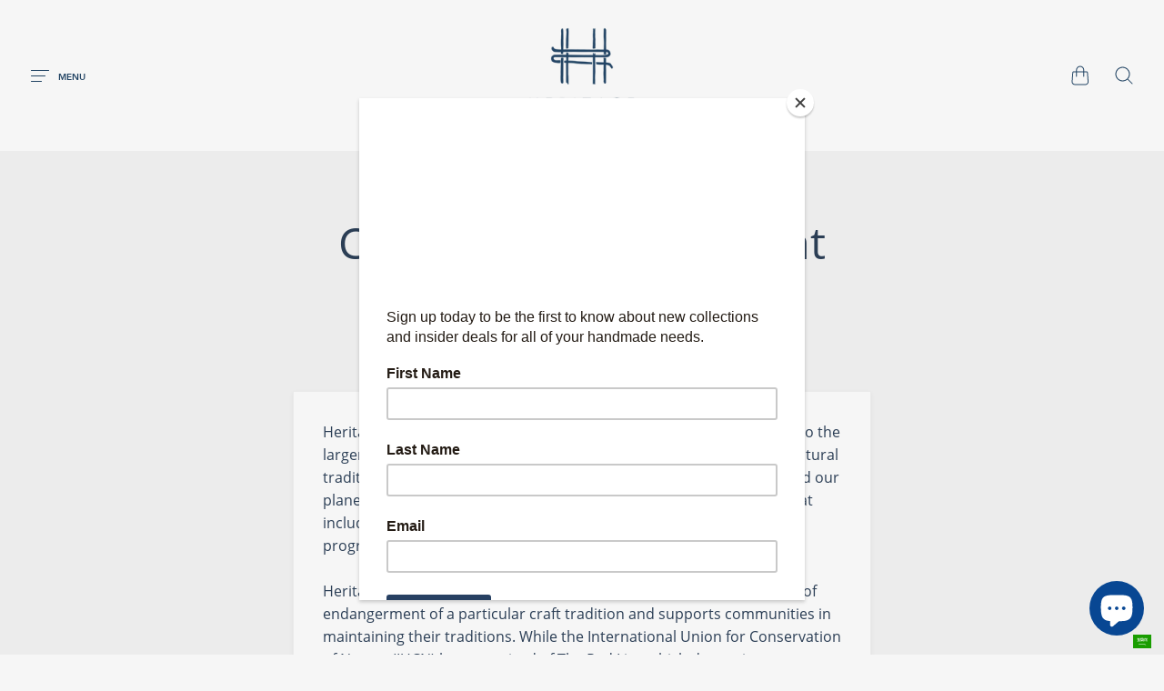

--- FILE ---
content_type: text/javascript; charset=utf-8
request_url: https://heritagebyhand.com/ar/cart/update.js
body_size: 594
content:
{"token":"hWN7rtmT5CwHIWYxA0WgZ6Yb?key=2adcd23bf69fd4188e8d28a749153186","note":null,"attributes":{"language":"ar"},"original_total_price":0,"total_price":0,"total_discount":0,"total_weight":0.0,"item_count":0,"items":[],"requires_shipping":false,"currency":"USD","items_subtotal_price":0,"cart_level_discount_applications":[],"discount_codes":[],"items_changelog":{"added":[]}}